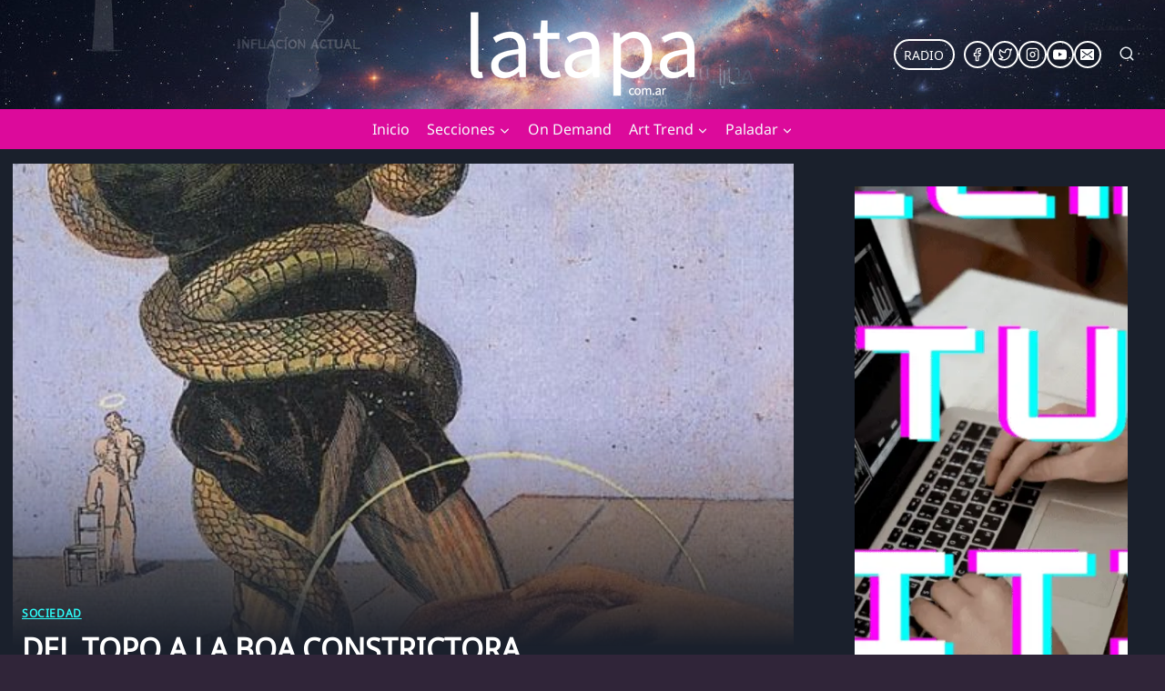

--- FILE ---
content_type: text/html; charset=utf-8
request_url: https://www.google.com/recaptcha/api2/aframe
body_size: 266
content:
<!DOCTYPE HTML><html><head><meta http-equiv="content-type" content="text/html; charset=UTF-8"></head><body><script nonce="DsukxvPIqqaadnMNpp1Vbw">/** Anti-fraud and anti-abuse applications only. See google.com/recaptcha */ try{var clients={'sodar':'https://pagead2.googlesyndication.com/pagead/sodar?'};window.addEventListener("message",function(a){try{if(a.source===window.parent){var b=JSON.parse(a.data);var c=clients[b['id']];if(c){var d=document.createElement('img');d.src=c+b['params']+'&rc='+(localStorage.getItem("rc::a")?sessionStorage.getItem("rc::b"):"");window.document.body.appendChild(d);sessionStorage.setItem("rc::e",parseInt(sessionStorage.getItem("rc::e")||0)+1);localStorage.setItem("rc::h",'1769174034316');}}}catch(b){}});window.parent.postMessage("_grecaptcha_ready", "*");}catch(b){}</script></body></html>